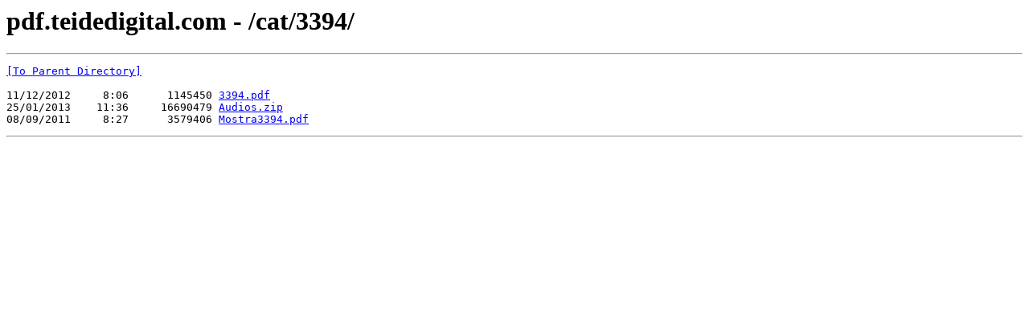

--- FILE ---
content_type: text/html; charset=UTF-8
request_url: http://pdf.teidedigital.com/cat/3394/
body_size: 372
content:
<html><head><title>pdf.teidedigital.com - /cat/3394/</title></head><body><H1>pdf.teidedigital.com - /cat/3394/</H1><hr>

<pre><A HREF="/cat/">[To Parent Directory]</A><br><br>11/12/2012     8:06      1145450 <A HREF="/cat/3394/3394.pdf">3394.pdf</A><br>25/01/2013    11:36     16690479 <A HREF="/cat/3394/Audios.zip">Audios.zip</A><br>08/09/2011     8:27      3579406 <A HREF="/cat/3394/Mostra3394.pdf">Mostra3394.pdf</A><br></pre><hr></body></html>